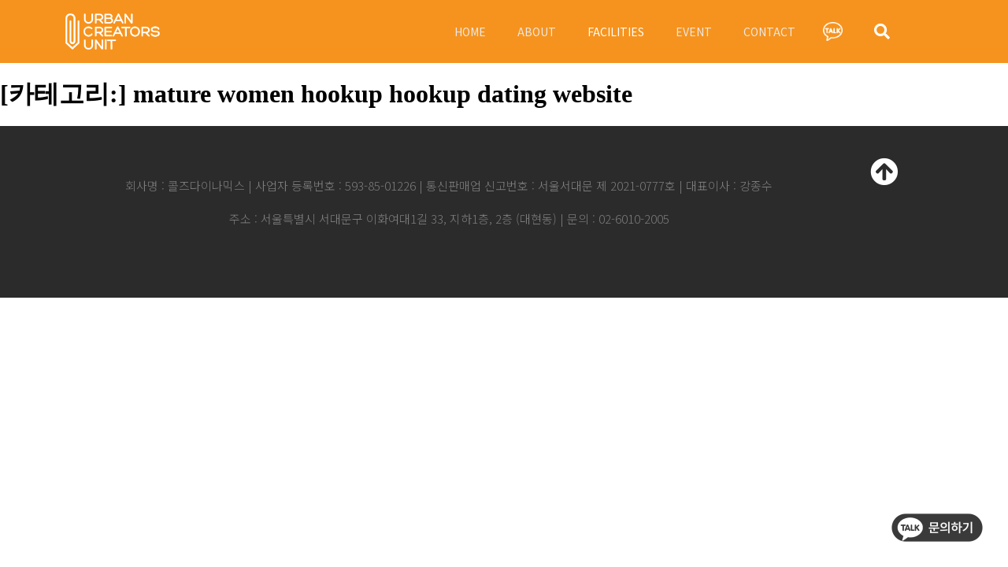

--- FILE ---
content_type: text/css
request_url: https://urbancreatorsunit.com/wp-content/uploads/elementor/css/post-10.css?ver=1768932945
body_size: 344
content:
.elementor-kit-10{--e-global-color-primary:#6EC1E4;--e-global-color-secondary:#54595F;--e-global-color-text:#7A7A7A;--e-global-color-accent:#61CE70;--e-global-color-4047840d:#F6931E;--e-global-color-30e4278f:#4054B2;--e-global-color-6380696d:#000;--e-global-color-3162c86d:#FFF;--e-global-typography-primary-font-family:"Noto Sans KR";--e-global-typography-primary-font-weight:600;--e-global-typography-secondary-font-family:"Noto Sans KR";--e-global-typography-secondary-font-weight:400;--e-global-typography-text-font-family:"Noto Sans KR";--e-global-typography-text-font-weight:400;--e-global-typography-accent-font-family:"Noto Sans KR";--e-global-typography-accent-font-weight:500;}.elementor-kit-10 e-page-transition{background-color:#FFBC7D;}.elementor-section.elementor-section-boxed > .elementor-container{max-width:1140px;}.e-con{--container-max-width:1140px;}.elementor-widget:not(:last-child){margin-block-end:20px;}.elementor-element{--widgets-spacing:20px 20px;--widgets-spacing-row:20px;--widgets-spacing-column:20px;}{}h1.entry-title{display:var(--page-title-display);}@media(max-width:1024px){.elementor-section.elementor-section-boxed > .elementor-container{max-width:1024px;}.e-con{--container-max-width:1024px;}}@media(max-width:767px){.elementor-section.elementor-section-boxed > .elementor-container{max-width:767px;}.e-con{--container-max-width:767px;}}

--- FILE ---
content_type: text/css
request_url: https://urbancreatorsunit.com/wp-content/uploads/elementor/css/post-236.css?ver=1768932945
body_size: 847
content:
.elementor-236 .elementor-element.elementor-element-766f37a6 > .elementor-container > .elementor-column > .elementor-widget-wrap{align-content:center;align-items:center;}.elementor-236 .elementor-element.elementor-element-766f37a6:not(.elementor-motion-effects-element-type-background), .elementor-236 .elementor-element.elementor-element-766f37a6 > .elementor-motion-effects-container > .elementor-motion-effects-layer{background-color:#2b2b2b;}.elementor-236 .elementor-element.elementor-element-766f37a6{transition:background 0.3s, border 0.3s, border-radius 0.3s, box-shadow 0.3s;padding:50px 0px 50px 0px;}.elementor-236 .elementor-element.elementor-element-766f37a6 > .elementor-background-overlay{transition:background 0.3s, border-radius 0.3s, opacity 0.3s;}.elementor-bc-flex-widget .elementor-236 .elementor-element.elementor-element-19d917b.elementor-column .elementor-widget-wrap{align-items:center;}.elementor-236 .elementor-element.elementor-element-19d917b.elementor-column.elementor-element[data-element_type="column"] > .elementor-widget-wrap.elementor-element-populated{align-content:center;align-items:center;}.elementor-widget-icon.elementor-view-stacked .elementor-icon{background-color:var( --e-global-color-primary );}.elementor-widget-icon.elementor-view-framed .elementor-icon, .elementor-widget-icon.elementor-view-default .elementor-icon{color:var( --e-global-color-primary );border-color:var( --e-global-color-primary );}.elementor-widget-icon.elementor-view-framed .elementor-icon, .elementor-widget-icon.elementor-view-default .elementor-icon svg{fill:var( --e-global-color-primary );}.elementor-236 .elementor-element.elementor-element-03fa772{width:auto;max-width:auto;top:-10px;}body:not(.rtl) .elementor-236 .elementor-element.elementor-element-03fa772{right:0px;}body.rtl .elementor-236 .elementor-element.elementor-element-03fa772{left:0px;}.elementor-236 .elementor-element.elementor-element-03fa772 .elementor-icon-wrapper{text-align:center;}.elementor-236 .elementor-element.elementor-element-03fa772.elementor-view-stacked .elementor-icon{background-color:#FFFFFF;}.elementor-236 .elementor-element.elementor-element-03fa772.elementor-view-framed .elementor-icon, .elementor-236 .elementor-element.elementor-element-03fa772.elementor-view-default .elementor-icon{color:#FFFFFF;border-color:#FFFFFF;}.elementor-236 .elementor-element.elementor-element-03fa772.elementor-view-framed .elementor-icon, .elementor-236 .elementor-element.elementor-element-03fa772.elementor-view-default .elementor-icon svg{fill:#FFFFFF;}.elementor-236 .elementor-element.elementor-element-03fa772 .elementor-icon{font-size:35px;}.elementor-236 .elementor-element.elementor-element-03fa772 .elementor-icon svg{height:35px;}.elementor-widget-heading .elementor-heading-title{font-family:var( --e-global-typography-primary-font-family ), \"Noto Sans KR\";font-weight:var( --e-global-typography-primary-font-weight );color:var( --e-global-color-primary );}.elementor-236 .elementor-element.elementor-element-148c6ff9 > .elementor-widget-container{padding:15px 0px 0px 0px;}.elementor-236 .elementor-element.elementor-element-148c6ff9{text-align:center;}.elementor-236 .elementor-element.elementor-element-148c6ff9 .elementor-heading-title{font-size:15px;font-weight:300;line-height:1.4em;color:rgba(255,255,255,0.39);}.elementor-236 .elementor-element.elementor-element-bb6b0ca > .elementor-widget-container{padding:15px 0px 0px 0px;}.elementor-236 .elementor-element.elementor-element-bb6b0ca{text-align:center;}.elementor-236 .elementor-element.elementor-element-bb6b0ca .elementor-heading-title{font-size:15px;font-weight:300;line-height:1.4em;color:rgba(255,255,255,0.39);}.elementor-236 .elementor-element.elementor-element-ee4db5c:not(.elementor-motion-effects-element-type-background), .elementor-236 .elementor-element.elementor-element-ee4db5c > .elementor-motion-effects-container > .elementor-motion-effects-layer{background-color:#2B2B2B;}.elementor-236 .elementor-element.elementor-element-ee4db5c{transition:background 0.3s, border 0.3s, border-radius 0.3s, box-shadow 0.3s;}.elementor-236 .elementor-element.elementor-element-ee4db5c > .elementor-background-overlay{transition:background 0.3s, border-radius 0.3s, opacity 0.3s;}.elementor-widget-image .widget-image-caption{color:var( --e-global-color-text );font-family:var( --e-global-typography-text-font-family ), \"Noto Sans KR\";font-weight:var( --e-global-typography-text-font-weight );}body:not(.rtl) .elementor-236 .elementor-element.elementor-element-b768a36{right:30px;}body.rtl .elementor-236 .elementor-element.elementor-element-b768a36{left:30px;}.elementor-236 .elementor-element.elementor-element-b768a36{bottom:30px;text-align:end;}@media(min-width:768px){.elementor-236 .elementor-element.elementor-element-19d917b{width:100%;}}@media(max-width:1024px){.elementor-236 .elementor-element.elementor-element-766f37a6{padding:30px 25px 30px 25px;}}@media(max-width:767px){.elementor-236 .elementor-element.elementor-element-766f37a6{padding:30px 20px 30px 20px;}.elementor-236 .elementor-element.elementor-element-148c6ff9 > .elementor-widget-container{padding:0px 0px 0px 0px;}.elementor-236 .elementor-element.elementor-element-148c6ff9 .elementor-heading-title{line-height:25px;}.elementor-236 .elementor-element.elementor-element-bb6b0ca > .elementor-widget-container{padding:0px 0px 0px 0px;}.elementor-236 .elementor-element.elementor-element-bb6b0ca .elementor-heading-title{line-height:25px;}}/* Start custom CSS for section, class: .elementor-element-766f37a6 */.move_top_btn:hover{
    cursor:pointer;
}/* End custom CSS */